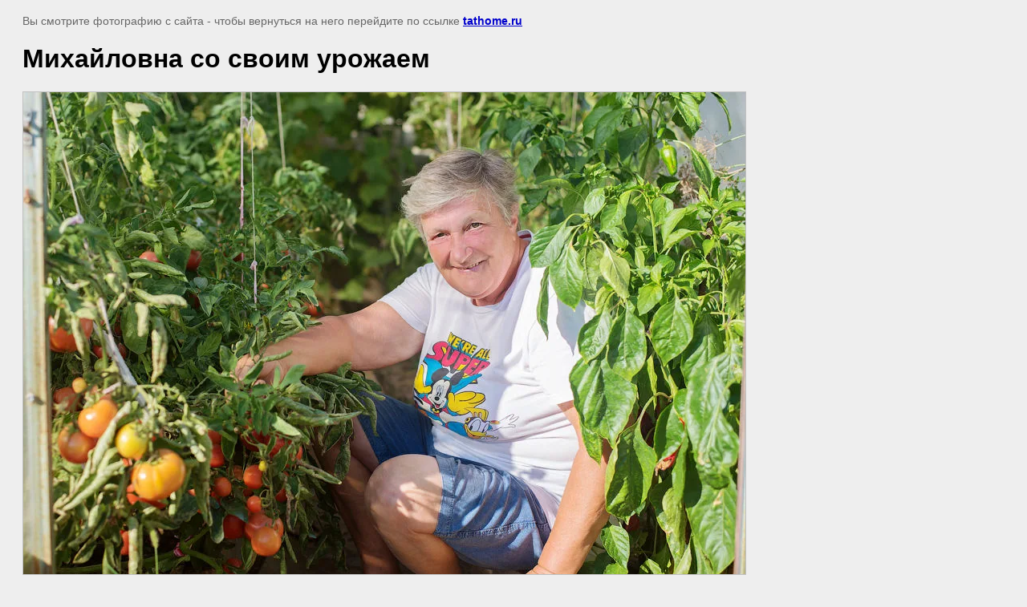

--- FILE ---
content_type: text/html; charset=utf-8
request_url: https://tathome.ru/gallery?view=192657606
body_size: 2028
content:
<html>
<head>
<meta name="google-site-verification" content="gr-2ylU4GbrU0piDIN3AQi6SNeMR3ksXaBzXLJ2NwQE" />
<meta name="yandex-verification" content="d7c09257bd2488b2" />
<meta name="yandex-verification" content="d7c09257bd2488b2" />
<meta name="google-site-verification" content="j8Nv_sSPfIIBtUcjjgQJcmbnZ0-njhFOCy75T0xsN0M" />

            <!-- 46b9544ffa2e5e73c3c971fe2ede35a5 -->
            <script src='/shared/s3/js/lang/ru.js'></script>
            <script src='/shared/s3/js/common.min.js'></script>
        <link rel='stylesheet' type='text/css' href='/shared/s3/css/calendar.css' /><link rel='stylesheet' type='text/css' href='/shared/highslide-4.1.13/highslide.min.css'/>
<script type='text/javascript' src='/shared/highslide-4.1.13/highslide.packed.js'></script>
<script type='text/javascript'>
hs.graphicsDir = '/shared/highslide-4.1.13/graphics/';
hs.outlineType = null;
hs.showCredits = false;
hs.lang={cssDirection:'ltr',loadingText:'Загрузка...',loadingTitle:'Кликните чтобы отменить',focusTitle:'Нажмите чтобы перенести вперёд',fullExpandTitle:'Увеличить',fullExpandText:'Полноэкранный',previousText:'Предыдущий',previousTitle:'Назад (стрелка влево)',nextText:'Далее',nextTitle:'Далее (стрелка вправо)',moveTitle:'Передвинуть',moveText:'Передвинуть',closeText:'Закрыть',closeTitle:'Закрыть (Esc)',resizeTitle:'Восстановить размер',playText:'Слайд-шоу',playTitle:'Слайд-шоу (пробел)',pauseText:'Пауза',pauseTitle:'Приостановить слайд-шоу (пробел)',number:'Изображение %1/%2',restoreTitle:'Нажмите чтобы посмотреть картинку, используйте мышь для перетаскивания. Используйте клавиши вперёд и назад'};</script>
<link rel="icon" href="/favicon.ico" type="image/vnd.microsoft.icon">
<link rel="canonical" href="https://tathome.ru/gallery">
<title>Михайловна со своим урожаем | Фотогалерея</title>
<meta name="description" content="Михайловна со своим урожаем | Фотогалерея">
<meta name="keywords" content="Михайловна со своим урожаем | Фотогалерея">
<meta name="robots" content="all">
<meta name="revisit-after" content="31 days">
<meta http-equiv="Content-Type" content="text/html; charset=UTF-8">
<meta name="viewport" content="width=device-width, initial-scale=1.0, maximum-scale=1.0, user-scalable=no">
</head>

<body bgcolor="#eeeeee" text="#000000">

<style>
body, td, div { font-size:14px; font-family:arial; }
p { color: #666; }
body { padding: 10px 20px; }
a.back { font-weight: bold; color: #0000cc; text-decoration: underline; }
img { border: 1px solid #c0c0c0; max-width: 100%;width: auto;height: auto;}
div { width: 700px; }
h1 { font-size: 32px; }
</style>



<p>Вы смотрите фотографию с сайта <strong></strong> -
чтобы вернуться на него перейдите по ссылке <a class="back" href="/gallery">tathome.ru</a></p>

<h1>Михайловна со своим урожаем</h1>




<img src="/d/DSC__9958м.jpg" width="900" height="601"  alt="Михайловна со своим урожаем" />

<br/><br/>

&copy; <a class="back" href="http://tathome.ru/"></a>
<br/><br/>


<!-- assets.bottom -->
<!-- </noscript></script></style> -->
<script src="/my/s3/js/site.min.js?1768978399" ></script>
<script src="/my/s3/js/site/defender.min.js?1768978399" ></script>
<script >/*<![CDATA[*/
var megacounter_key="ddd744e6f8514e7f194434053e82f305";
(function(d){
    var s = d.createElement("script");
    s.src = "//counter.megagroup.ru/loader.js?"+new Date().getTime();
    s.async = true;
    d.getElementsByTagName("head")[0].appendChild(s);
})(document);
/*]]>*/</script>
<script >/*<![CDATA[*/
$ite.start({"sid":339378,"vid":340326,"aid":364536,"stid":4,"cp":21,"active":true,"domain":"tathome.ru","lang":"ru","trusted":false,"debug":false,"captcha":3,"onetap":[{"provider":"vkontakte","provider_id":"51958018","code_verifier":"YdGMM0EOJz2MjDY2MNZOMWm1ZmTjAWTZlZiNzN1MjY5"}]});
/*]]>*/</script>
<!-- /assets.bottom -->
</body>
</html>

--- FILE ---
content_type: text/javascript
request_url: https://counter.megagroup.ru/ddd744e6f8514e7f194434053e82f305.js?r=&s=1280*720*24&u=https%3A%2F%2Ftathome.ru%2Fgallery%3Fview%3D192657606&t=%D0%9C%D0%B8%D1%85%D0%B0%D0%B9%D0%BB%D0%BE%D0%B2%D0%BD%D0%B0%20%D1%81%D0%BE%20%D1%81%D0%B2%D0%BE%D0%B8%D0%BC%20%D1%83%D1%80%D0%BE%D0%B6%D0%B0%D0%B5%D0%BC%20%7C%20%D0%A4%D0%BE%D1%82%D0%BE%D0%B3%D0%B0%D0%BB%D0%B5%D1%80%D0%B5%D1%8F&fv=0,0&en=1&rld=0&fr=0&callback=_sntnl1769075935093&1769075935093
body_size: 87
content:
//:1
_sntnl1769075935093({date:"Thu, 22 Jan 2026 09:58:55 GMT", res:"1"})